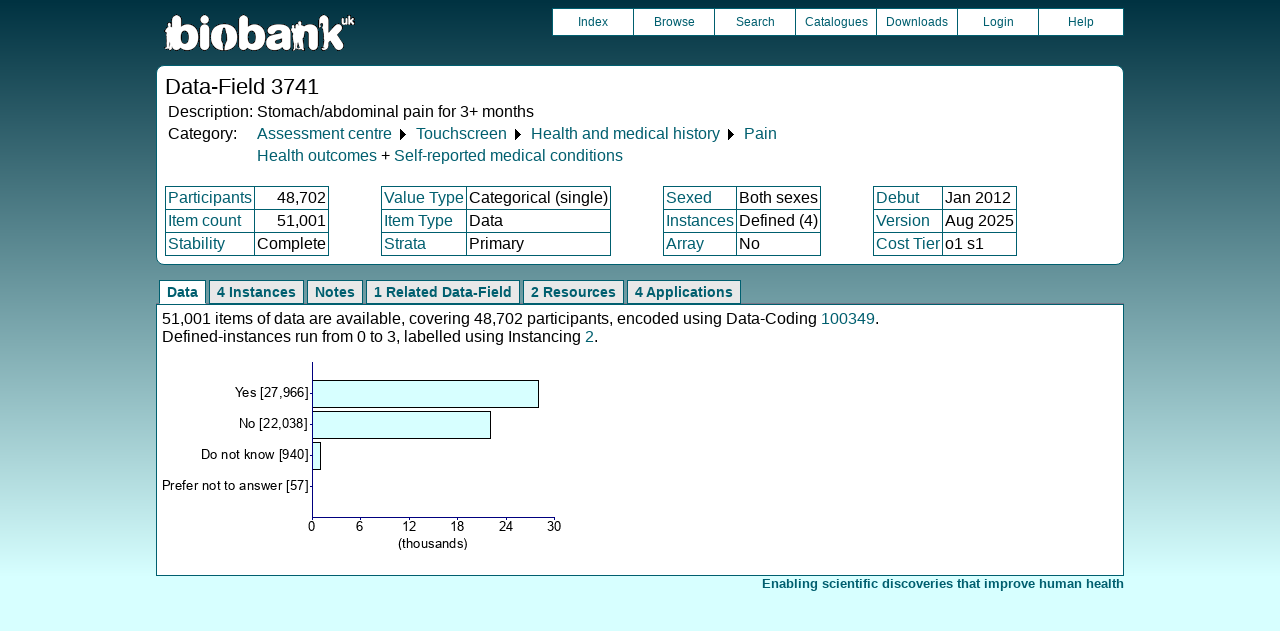

--- FILE ---
content_type: text/html
request_url: https://biobank.ndph.ox.ac.uk/ukb/field.cgi?id=3741
body_size: 2808
content:
<!DOCTYPE HTML>
<html lang="en-GB">
<head>
<title> : Data-Field 3741</title>
<link rel="stylesheet" href="ukb/styles.css" type="text/css" media="screen">
<link rel="stylesheet" href="crystal.css" type="text/css" media="screen">
<link rel="icon" type="image/png" href="ukb/favicon.png">
<link rel="stylesheet" href="crystal_print.css" type="text/css" media="print">
<script type="text/javascript" src="tabber.js"></script>
<link rel="stylesheet" href="tree_style.css" type="text/css" media="screen">
<link rel="stylesheet" href="tree_style_print.css" type="text/css" media="print">
<!--[if IE 8]><link rel="stylesheet" href="tree_style_ie_8.css" type="text/css" media="screen"><![endif]-->
<!--[if lte IE 7]><link rel="stylesheet" href="tree_style_ie_7.css" type="text/css" media="screen"><![endif]-->
<script type="text/javascript">document.write('<style type="text/css">.tabber{display:none;}<\/style>');</script>
</head>
<body>
<div class="background">
<div class="topbreak"></div>
<div class="topnav">
<a href="https://www.ukbiobank.ac.uk"><img src="ukb/toplogo.png" class="logo" alt="Project Banner" /></a>
<ul class="topmenu">
<li class="topmenu"><a class="topmenu" href="index.cgi">Index</a></li>
<li class="topmenu"><a class="topmenu" href="browse.cgi?id=3741&cd=data_field">Browse</a></li>
<li class="topmenu"><a class="topmenu" href="search.cgi">Search</a></li>
<li class="topmenu"><a class="topmenu" href="catalogs.cgi">Catalogues</a></li>
<li class="topmenu"><a class="topmenu" href="download.cgi">Downloads</a></li>
<li class="topmenu"><a class="topmenu" href="https://ams.ukbiobank.ac.uk/ams/resApplications">Login</a></li>
<li class="topmenr"><a class="topmenu" href="help.cgi?cd=data_field">Help</a></li>
</ul>
</div>
<div class="topbreak"></div>
<div id="main" class="main"><span class="screentitle">Data-Field 3741</span><br>
<table summary="Identification">
<tr><td>Description:</td><td>Stomach/abdominal pain for 3+ months</td></tr>
<tr><td>Category:</td><td><a class="basic" href="label.cgi?id=100000">Assessment centre</a> &#9205; <a class="basic" href="label.cgi?id=100025">Touchscreen</a> &#9205; <a class="basic" href="label.cgi?id=100036">Health and medical history</a> &#9205; <a class="basic" href="label.cgi?id=100048">Pain</a></td></tr><tr><td></td><td><a class="basic" href="label.cgi?id=713">Health outcomes</a> + <a class="basic" href="label.cgi?id=1003">Self-reported medical conditions</a></td></tr>
</table>
<br><table summary="Field properties" border class="wrapper" cellspacing="0"><tr><td class="txt_blu"><a class="basic" href="help.cgi?cd=participant">Participants</a></td><td class="int_blu">48,702</td><td rowspan="3" width="50" class="spacer">&nbsp;</td><td class="txt_blu"><a class="basic" href="help.cgi?cd=value_type">Value Type</a></td><td class="txt_blu">Categorical (single)</td><td rowspan="3" width="50" class="spacer">&nbsp;</td><td class="txt_blu"><a class="basic" href="help.cgi?cd=sexed">Sexed</a></td><td class="txt_blu">Both sexes</td><td rowspan="3" width="50" class="spacer">&nbsp;</td><td class="txt_blu"><a class="basic" href="help.cgi?cd=debut">Debut</a></td><td class="txt_blu">Jan 2012</td></tr>
<tr><td class="txt_blu"><a class="basic" href="help.cgi?cd=item_count">Item count</a></td><td class="int_blu">51,001</td><td class="txt_blu"><a class="basic" href="help.cgi?cd=item_type">Item Type</a></td><td class="txt_blu">Data</td><td class="txt_blu"><a class="basic" href="help.cgi?cd=instances">Instances</a></td><td class="txt_blu">Defined (4)</td><td class="txt_blu"><a class="basic" href="help.cgi?cd=version">Version</a></td><td class="txt_blu">Aug 2025</td></tr>
<tr><td class="txt_blu"><a class="basic" href="help.cgi?cd=stability">Stability</a></td><td class="txt_blu">Complete</td><td class="txt_blu"><a class="basic" href="help.cgi?cd=strata">Strata</a></td><td class="txt_blu">Primary</td><td class="txt_blu"><a class="basic" href="help.cgi?cd=array">Array</a></td><td class="txt_blu">No</td><td class="txt_blu"><a class="basic" href="help.cgi?cd=tier">Cost Tier</a></td><td class="txt_blu">o1 s1</td>
</tr></table>
</div>
<div class="box" id="loading" style="display: none; "><span style="color: #006600; font-size: 150%;" >Please wait - script is processing information...</span></div>
<noscript><p style="color: red;">
WARNING: your browser does NOT have JavaScript enabled.
Not all features of this website will be available to you.
If possible, please enable JavaScript and refresh the page.
</noscript>
<div class="css3outer"><div class="css3warning"><p style="color: red;">WARNING: the interactive features of this website use CSS3, which your browser does not support. To use the full features of this website, please update your browser.</p></div></div>
<div class="tabber">
<div class="tabbertab"><h2>Data</h2>
51,001 items of data are available, covering 48,702 participants, encoded using Data-Coding <a class="basic" href="coding.cgi?id=100349">100349</a>.<br>Defined-instances run from 0 to 3, labelled using Instancing <a class="basic" href="instance.cgi?id=2">2</a>.
<p>

<img src="ukb/graphs/c3741.png" class="valsum" alt="Graph illustrating main data">
</div>
<div class="tabbertab"><h2>4 Instances</h2>
<a class="basic" href="instance.cgi?id=2">Instance 0</a> : Initial assessment visit (2006-2010) at which participants were recruited and consent given
<br>
43,955 participants, 43,955 items
<br>

<img src="ukb/graphs/c3741_0.png" class="valsum" alt="Graph illustrating main data">
<p><a class="basic" href="instance.cgi?id=2">Instance 1</a> : First repeat assessment visit (2012-13)
<br>
1,181 participants, 1,181 items
<br>

<img src="ukb/graphs/c3741_1.png" class="valsum" alt="Graph illustrating main data">
<p><a class="basic" href="instance.cgi?id=2">Instance 2</a> : Imaging visit (2014+)
<br>
4,943 participants, 4,943 items
<br>

<img src="ukb/graphs/c3741_2.png" class="valsum" alt="Graph illustrating main data">
<p><a class="basic" href="instance.cgi?id=2">Instance 3</a> : First repeat imaging visit (2019+)
<br>
922 participants, 922 items
<br>

<img src="ukb/graphs/c3741_3.png" class="valsum" alt="Graph illustrating main data">
</div>
<div class="tabbertab"><h2>Notes</h2>
ACE touchscreen question &quot;Have you had stomach or abdominal pains for more than 3 months?&quot;<p><a class="basic" href="field.cgi?id=3741">Field 3741</a> was collected from participants who indicated that in the last month they experienced stomach or abdominal pain that interfered with their usual activities, as defined by their answers to <a class="basic" href="field.cgi?id=6159">Field 6159</a>
</div>
<div class="tabbertab"><h2>1 Related Data-Field</h2>
<table class="listing" summary="Related data-fields"><tr><th class="txt">Field ID</th><th class="txt">Description</th><th class="txt">Relationship</th></tr>
<tr class="row_odd"><td class="int"><a class="basic" href="field.cgi?id=6159">6159</a></td><td class="txt">Pain type(s) experienced in last month</td><td class="txt">Current Field was collected from participants who indicated that in the last month they experienced stomach or abdominal pain that interfered with their usual activities, as defined by their answers to ~F61</td></tr></table>
</div>
<div class="tabbertab"><h2>2 Resources</h2>
<table class="listing" summary="List of Resource">
<tr><th class="txt">Preview</th>
<th class="txt">Name</th>
<th class="int">Res ID</th></tr>
<tr class="row_odd" id="r100531"><td class="centred"><a class="basic" href="refer.cgi?id=100531"><img alt="Preview of Screenshot from touchscreen questionnaire used to capture field 3741" src="ukb/images/ts00000547_preview.png" onerror="this.src='graphics/generic.png'"></a></td><td class="txt"><a class="subtle" href="refer.cgi?id=100531">Screenshot from touchscreen questionnaire used to capture field 3741</a></td><td class="int"><a class="subtle" href="refer.cgi?id=100531">100531</a></td></tr>
<tr class="row_even" id="r113241"><td class="centred"><a class="basic" href="refer.cgi?id=113241"><img alt="Link to Touchscreen questionnaire ordering, validation and dependencies" src="graphics/generic_pdf.png" onerror="this.src='graphics/generic.png'"></a></td><td class="txt"><a class="subtle" href="refer.cgi?id=113241">Touchscreen questionnaire ordering, validation and dependencies</a></td><td class="int"><a class="subtle" href="refer.cgi?id=113241">113241</a></td></tr></table>
</div>
<div class="tabbertab"><h2>4  Applications</h2>
<table class="listing" summary="List of applications">
<tr><th class="txt">Application ID</th><th class="txt">Title</th></tr>
<tr class="row_odd" id="a669"><td class="txt"><a class="basic" href="app.cgi?id=669">669</a></td><td>Distribution and biological, environmental and lifestyle determinants of visual function and of refractive error in adults (aged 40 to 69 years) in the UK.</td></tr>
<tr class="row_even" id="a1144"><td class="txt"><a class="basic" href="app.cgi?id=1144">1144</a></td><td>Epidemiology of chronic pain</td></tr>
<tr class="row_odd" id="a17435"><td class="txt"><a class="basic" href="app.cgi?id=17435">17435</a></td><td>Exploring the genetics of irritable bowel syndrome: the ?bellygenes? initiative (project approved by bbmri-lpc)</td></tr>
<tr class="row_even" id="a18219"><td class="txt"><a class="basic" href="app.cgi?id=18219">18219</a></td><td>Genetic and epidemiological analyses of low back pain</td></tr>
</table>
</div>
</div>
<p id="lowcph" class="outerbottom"><span class="catchphrase">Enabling scientific discoveries that improve human health</span>
<!--
(c) Alan Young, NDPH, Oxford University
Nov 11 2025 15:10:20
0.02s
Sun Jan 18 08:12:03 2026

-->
</div>
</body>
</html>